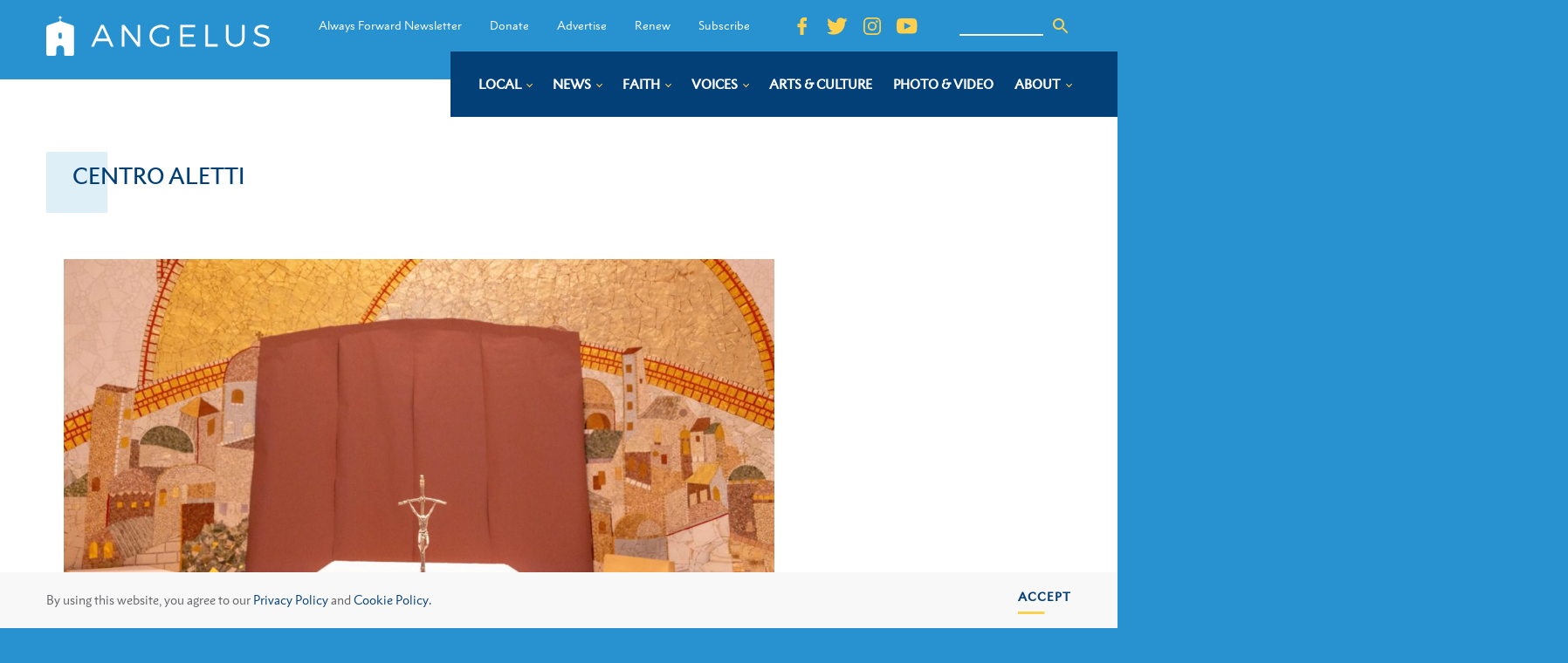

--- FILE ---
content_type: text/css
request_url: https://angelusnews.com/wp-content/uploads/oxygen/css/98.css?cache=1727365484&ver=6.6.2
body_size: -322
content:
#widget-3-98{paramsBase64:auto}